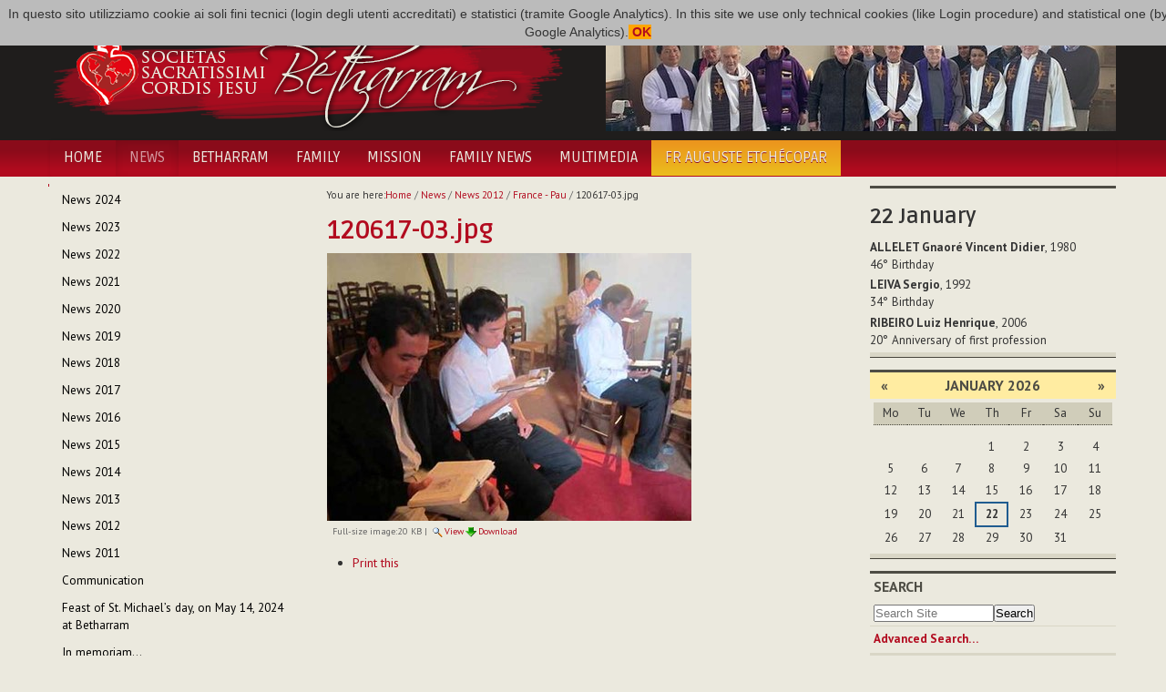

--- FILE ---
content_type: text/html;charset=utf-8
request_url: http://www.betharram.net/en/actualites-en/infos-2012-en/francia-pau-1550-en/120617-03.jpg/view
body_size: 6006
content:
<!DOCTYPE html>
<html xmlns="http://www.w3.org/1999/xhtml">
<head><base href="http://www.betharram.net/en/actualites-en/infos-2012-en/francia-pau-1550-en/120617-03.jpg/view" />
	<title>120617-03.jpg — Societas Sacratissimi Cordis Jesu Bétharram [EN]</title>
	<link rel="shortcut icon" type="image/x-icon" href="/++theme++betharram.tema/static/favicon.ico" />
	<meta name="viewport" content="width=device-width, initial-scale=1.0" />
	<meta property="og:site_name" content="Betharram.net" />
	<meta property="og:image:type" content="image/jpeg" />
    
<meta property="og:image" content="" /><meta property="og:url" content="http://www.betharram.net/en/actualites-en/infos-2012-en/francia-pau-1550-en/120617-03.jpg/view" /><meta property="og:title" content="120617-03.jpg — Societas Sacratissimi Cordis Jesu Bétharram [EN]" /><meta http-equiv="Content-Type" content="text/html; charset=utf-8" /><meta content="2013-05-16T21:18:08+01:00" name="DC.date.modified" /><meta content="image/jpeg" name="DC.format" /><meta content="Image" name="DC.type" /><meta content="2013-05-16T21:18:08+01:00" name="DC.date.created" /><link rel="stylesheet" type="text/css" media="screen" href="http://www.betharram.net/portal_css/Skin%20per%20Betharram/reset-cachekey-c61b9ee699d21063ba14b131f4559c55.css" /><link rel="stylesheet" type="text/css" media="screen" href="http://www.betharram.net/portal_css/Skin%20per%20Betharram/authoring-cachekey-0c413b8cd219116e2dbba16b099c1734.css" /><link rel="stylesheet" type="text/css" media="screen" href="http://www.betharram.net/portal_css/Skin%20per%20Betharram/navtree-cachekey-f89a22b525d5717f804c21dfa74dd112.css" /><style type="text/css" media="screen">@import url(http://www.betharram.net/portal_css/Skin%20per%20Betharram/resourceplone.app.jquerytools.dateinput-cachekey-3b708fcc988e6e73be196c647f0395bc.css);</style><style type="text/css">@import url(http://www.betharram.net/portal_css/Skin%20per%20Betharram/bootstrap-cachekey-b4493a3dd11d6766b3cb53e2e8706130.css);</style><style type="text/css">@import url(http://fonts.googleapis.com/css?family=Ruda:400,700);</style><style type="text/css">@import url(http://fonts.googleapis.com/css?family=PT+Sans:400,700,400italic,700italic);</style><style type="text/css">@import url(http://www.betharram.net/portal_css/Skin%20per%20Betharram/resourceportletstyle-cachekey-1d21cfefa79d8afdde1b5fd8f1496ed9.css);</style><style type="text/css" media="screen">@import url(http://www.betharram.net/portal_css/Skin%20per%20Betharram/resourcelightbox-cachekey-0931c387c89751432a5cf3bed414c493.css);</style><link rel="stylesheet" type="text/css" media="all" href="http://www.betharram.net/portal_css/Skin%20per%20Betharram/ploneCustom-cachekey-9fe38b7aca0e3a5e8aebae2dc7ad9f1a.css" /><link rel="canonical" href="http://www.betharram.net/en/actualites-en/infos-2012-en/francia-pau-1550-en/120617-03.jpg" /><link rel="apple-touch-icon" href="http://www.betharram.net/touch_icon.png" /><link rel="search" href="http://www.betharram.net/en/@@search" title="Search this site" /><link rel="alternate" href="http://www.betharram.net/en/actualites-en/infos-2012-en/francia-pau-1550-en/120617-03.jpg" hreflang="" /><meta name="generator" content="Plone - http://plone.org" /></head>
<body data-spy="scroll" class="template-image_view portaltype-image site-en section-actualites-en subsection-infos-2012-en subsection-infos-2012-en-francia-pau-1550-en subsection-infos-2012-en-francia-pau-1550-en-120617-03.jpg userrole-anonymous"><div id="uber-wrapper">
<header id="portal-top">
	<div class="container wrap-inside" id="wrap-inside-portal-top">
		<div id="barra-superiore" class="container">
			<ul id="portal-languageselector"><li class="currentLanguage language-en"><a href="http://www.betharram.net/en/actualites-en/infos-2012-en/francia-pau-1550-en?set_language=en" title="English"><img alt="English" src="en.png" title="English" /></a></li><li class="language-fr"><a href="http://www.betharram.net/fr/actualites/infos-2012?set_language=fr" title="Français"><img alt="Français" src="fr.png" title="Français" /></a></li><li class="language-it"><a href="http://www.betharram.net/it/actualites-it/infos-2012-it?set_language=it" title="Italiano"><img alt="Italiano" src="it.png" title="Italiano" /></a></li><li class="language-es"><a href="http://www.betharram.net/es/actualites-es/infos-2012-es?set_language=es" title="Español"><img alt="Español" src="es.png" title="Español" /></a></li></ul>
		</div><!-- X barra-superiore -->
		<div id="portal-header">
			<div class="container">
				<div class="row">
					<div class="span6">
					<a id="portal-logo" title="Homepage" href="http://www.betharram.net/en"><img src="/++theme++betharram.tema/static/logo-betharram.png" /></a>
					</div>
					<div class="span6 text-right visible-desktop">
					<div id="topimgrandom"><img src="http://www.betharram.net/en/random-images/inghilterra-1.jpeg/@@images/ea08462a-ded2-49ac-89ad-f09d119d3f48.jpeg" alt="Inghilterra 1" title="Inghilterra 1" height="130" width="560" class="imgrandominterna" /></div>
					</div>
				</div>
			</div>
		</div><!-- X portal-header -->
	</div><!-- X wrap-inside-portal-top -->
	
	<div id="barra-navigazione" class="container-fluid">	
		<nav class="container navbar" id="barra-navigazione">
			<div class="navbar-inner">
			<button type="button" class="btn btn-navbar collapsed" data-toggle="collapse" data-target=".nav-collapse">
			    <span class="icon-bar"></span>
			    <span class="icon-bar"></span>
			    <span class="icon-bar"></span>
			</button>
			<a class="brand hidden-desktop" href="#">Betharram</a>
			<div class="nav-collapse collapse">
				<ul class="nav" id="portal-globalnav"><li id="portaltab-index_html" class="plain"><a href="http://www.betharram.net/en" title="">Home</a></li><li class="selected active"><a href="http://www.betharram.net/en/actualites-en" title="">News</a></li><li id="portaltab-betharram-en" class="plain"><a href="http://www.betharram.net/en/betharram-en" title="">Betharram</a></li><li id="portaltab-famille-en" class="plain"><a href="http://www.betharram.net/en/famille-en" title="">Family</a></li><li id="portaltab-mission-en" class="plain"><a href="http://www.betharram.net/en/mission-en" title="">Mission</a></li><li id="portaltab-nouvelle-en-famille-en" class="plain"><a href="http://www.betharram.net/en/nouvelle-en-famille-en" title="">Family News</a></li><li id="portaltab-multimedia" class="plain"><a href="http://www.betharram.net/en/multimedia" title="">Multimedia</a></li><li id="portaltab-27th-chapter" class="plain"><a href="http://www.betharram.net/en/27th-chapter" title="">Fr Auguste Etchécopar</a></li></ul>
			</div>
			</div>
		</nav><!-- X wrap-inside-barra-navigazione-->
	</div><!-- X barra-navigazione-->
</header><!-- X top -->
<div id="main-wrapper" class="wrap-inside-vertical container">
	<div class="row" id="portal-columns">

	<div class="cell width-1:4 position-0 span3" id="portal-column-one"><div class="portletWrapper" data-portlethash="706c6f6e652e6c656674636f6c756d6e0a636f6e746578740a2f706c6f6e652f656e2f61637475616c697465732d656e0a6e617669676174696f6e" id="portletwrapper-706c6f6e652e6c656674636f6c756d6e0a636f6e746578740a2f706c6f6e652f656e2f61637475616c697465732d656e0a6e617669676174696f6e"><dl class="portlet portletNavigationTree  "><dt class="portletHeader hiddenStructure"><span class="portletTopLeft"></span><a href="http://www.betharram.net/en/actualites-en/sitemap" class="tile">Navigation</a><span class="portletTopRight"></span></dt><dd class="portletItem lastItem"><ul class="navTree navTreeLevel0"><li class="navTreeItem visualNoMarker navTreeFolderish section-news-2024"><a href="http://www.betharram.net/en/actualites-en/news-2024" class="state-published navTreeFolderish contenttype-folder" title=""><span>News 2024</span></a></li><li class="navTreeItem visualNoMarker navTreeFolderish section-news-2023"><a href="http://www.betharram.net/en/actualites-en/news-2023" class="state-published navTreeFolderish contenttype-folder" title=""><span>News 2023</span></a></li><li class="navTreeItem visualNoMarker navTreeFolderish section-news-2022"><a href="http://www.betharram.net/en/actualites-en/news-2022" class="state-published navTreeFolderish contenttype-folder" title=""><span>News 2022</span></a></li><li class="navTreeItem visualNoMarker navTreeFolderish section-news-2021"><a href="http://www.betharram.net/en/actualites-en/news-2021" class="state-published navTreeFolderish contenttype-folder" title=""><span>News 2021</span></a></li><li class="navTreeItem visualNoMarker navTreeFolderish section-news-2020"><a href="http://www.betharram.net/en/actualites-en/news-2020" class="state-published navTreeFolderish contenttype-folder" title=""><span>News 2020</span></a></li><li class="navTreeItem visualNoMarker navTreeFolderish section-news-2019"><a href="http://www.betharram.net/en/actualites-en/news-2019" class="state-published navTreeFolderish contenttype-folder" title=""><span>News 2019</span></a></li><li class="navTreeItem visualNoMarker navTreeFolderish section-news-2018"><a href="http://www.betharram.net/en/actualites-en/news-2018" class="state-published navTreeFolderish contenttype-folder" title=""><span>News 2018</span></a></li><li class="navTreeItem visualNoMarker navTreeFolderish section-news-2017"><a href="http://www.betharram.net/en/actualites-en/news-2017" class="state-published navTreeFolderish contenttype-folder" title=""><span>News 2017</span></a></li><li class="navTreeItem visualNoMarker navTreeFolderish section-news-2016"><a href="http://www.betharram.net/en/actualites-en/news-2016" class="state-published navTreeFolderish contenttype-folder" title=""><span>News 2016</span></a></li><li class="navTreeItem visualNoMarker navTreeFolderish section-news-2015"><a href="http://www.betharram.net/en/actualites-en/news-2015" class="state-published navTreeFolderish contenttype-folder" title=""><span>News 2015</span></a></li><li class="navTreeItem visualNoMarker navTreeFolderish section-news-2014"><a href="http://www.betharram.net/en/actualites-en/news-2014" class="state-published navTreeFolderish contenttype-folder" title=""><span>News 2014</span></a></li><li class="navTreeItem visualNoMarker navTreeFolderish section-infos-2013-en"><a href="http://www.betharram.net/en/actualites-en/infos-2013-en" class="state-published navTreeFolderish contenttype-folder" title=""><span>News 2013</span></a></li><li class="navTreeItem visualNoMarker navTreeItemInPath navTreeFolderish section-infos-2012-en"><a href="http://www.betharram.net/en/actualites-en/infos-2012-en" class="state-published navTreeItemInPath navTreeFolderish contenttype-folder" title=""><span>News 2012</span></a><ul class="navTree navTreeLevel1"></ul></li><li class="navTreeItem visualNoMarker navTreeFolderish section-infos-2011-en"><a href="http://www.betharram.net/en/actualites-en/infos-2011-en" class="state-published navTreeFolderish contenttype-folder" title=""><span>News 2011</span></a></li><li class="navTreeItem visualNoMarker navTreeFolderish section-communication"><a href="http://www.betharram.net/en/actualites-en/communication" class="state-published navTreeFolderish contenttype-article" title="The Superior General, Fr. Gustavo Agín scj with his Council, communicate the appointments of the Regional Superiors, the Regional Vicars, the First Regional Vicars and the Regional Bursars."><span>Communication</span></a></li><li class="navTreeItem visualNoMarker navTreeFolderish section-feast-of-st-michael-on-may-14-2024-in-betharram"><a href="http://www.betharram.net/en/actualites-en/feast-of-st-michael-on-may-14-2024-in-betharram" class="state-published navTreeFolderish contenttype-article" title="On the occasion of the celebration of Saint Michael’s day, the religious of the Vicariate of France and Spain gathered for an assembly at Betharram."><span>Feast of St. Michael’s day, on May 14, 2024 at Betharram</span></a></li><li class="navTreeItem visualNoMarker navTreeFolderish section-in-memoriam"><a href="http://www.betharram.net/en/actualites-en/in-memoriam" class="state-published navTreeFolderish contenttype-article" title="On Saturday, June 29, Mr. Reigan Jose Manavalan, brother of Fr. Edwin Jose Manavalan SCJ, of the Hojai-Langting (Vicariate of India), returned to the Father's house."><span>In memoriam...</span></a></li><li class="navTreeItem visualNoMarker navTreeFolderish section-r-i-p"><a href="http://www.betharram.net/en/actualites-en/r-i-p" class="state-published navTreeFolderish contenttype-article" title="Today, 1st March, Fr. Dominic Innamorati SCJ returned to the Father's House."><span>R.I.P.</span></a></li></ul><span class="portletBottomLeft"></span><span class="portletBottomRight"></span></dd></dl></div><div class="portletWrapper" data-portlethash="706c6f6e652e6c656674636f6c756d6e0a636f6e746578740a2f706c6f6e652f656e2f61637475616c697465732d656e0a73686172696e67" id="portletwrapper-706c6f6e652e6c656674636f6c756d6e0a636f6e746578740a2f706c6f6e652f656e2f61637475616c697465732d656e0a73686172696e67"><div><dl class="portlet" id="portlet-sharing"><dt class="portletHeader"><span class="portletTopLeft"></span><span class="portletTopRight"></span></dt><dd><div class="addthis_inline_share_toolbox"></div></dd></dl></div></div></div><div class="cell width-1:2 position-1:4 span6" id="portal-column-content"><div id="viewlet-above-content"><div id="portal-breadcrumbs"><span id="breadcrumbs-you-are-here">You
are here:</span><span id="breadcrumbs-home"><a href="http://www.betharram.net/en">Home</a><span class="breadcrumbSeparator">
            /
            
        </span></span><span id="breadcrumbs-1" dir="ltr"><a href="http://www.betharram.net/en/actualites-en">News</a><span class="breadcrumbSeparator">
                /
                
            </span></span><span id="breadcrumbs-2" dir="ltr"><a href="http://www.betharram.net/en/actualites-en/infos-2012-en">News 2012</a><span class="breadcrumbSeparator">
                /
                
            </span></span><span id="breadcrumbs-3" dir="ltr"><a href="http://www.betharram.net/en/actualites-en/infos-2012-en/francia-pau-1550-en">France - Pau</a><span class="breadcrumbSeparator">
                /
                
            </span></span><span id="breadcrumbs-4" dir="ltr"><span id="breadcrumbs-current">120617-03.jpg</span></span></div></div><div class=""><dl class="portalMessage info" id="kssPortalMessage" style="display:none"><dt>Info</dt><dd></dd></dl><div id="content"><div id="viewlet-above-content-title"></div><h1 id="parent-fieldname-title" class="documentFirstHeading">
                    120617-03.jpg
                </h1><div id="viewlet-below-content-title"></div><div id="viewlet-above-content-body"></div><div id="content-core"><a href="http://www.betharram.net/en/actualites-en/infos-2012-en/francia-pau-1550-en/120617-03.jpg/image_view_fullscreen"><img src="http://www.betharram.net/en/actualites-en/infos-2012-en/francia-pau-1550-en/120617-03.jpg/image_preview" alt="120617-03.jpg" title="120617-03.jpg" height="294" width="400" /><br /></a><span id="plone-image-details" class="discreet visualNoPrint"><span class="discreet"><span>Full-size image:</span><span>20 KB</span>
				|
	            <a href="http://www.betharram.net/en/actualites-en/infos-2012-en/francia-pau-1550-en/120617-03.jpg/image_view_fullscreen"><span class="visualNoPrint"><img alt="View image" title="View image" src="http://www.betharram.net/search_icon.png" /><span>View</span></span></a><a href="http://www.betharram.net/en/actualites-en/infos-2012-en/francia-pau-1550-en/120617-03.jpg/download"><span class="visualNoPrint"><img alt="Download image" title="Download image" src="http://www.betharram.net/download_icon.png" /><span>Download</span></span></a></span></span></div><div id="viewlet-below-content-body"><div class="visualClear"><!-- --></div><div class="documentActions"><p class="hiddenStructure">
              Document Actions
            </p><ul><li id="document-action-print"><a href="javascript:this.print();" title="">Print this</a></li></ul></div></div></div></div><div id="viewlet-below-content"></div></div><div class="cell width-1:4 position-3:4 span3" id="portal-column-two"><div class="portletWrapper" data-portlethash="706c6f6e652e7269676874636f6c756d6e0a636f6e746578740a2f706c6f6e652f656e0a696d672d72616e646f6d" id="portletwrapper-706c6f6e652e7269676874636f6c756d6e0a636f6e746578740a2f706c6f6e652f656e0a696d672d72616e646f6d"></div><div class="portletWrapper" data-portlethash="706c6f6e652e7269676874636f6c756d6e0a636f6e746578740a2f706c6f6e652f656e0a67696f726e616c6965726f" id="portletwrapper-706c6f6e652e7269676874636f6c756d6e0a636f6e746578740a2f706c6f6e652f656e0a67696f726e616c6965726f"><div><dl class="portlet" id="portlet-giornaliero"><style>
#portal-globalnav > li:last-child > a {
background: rgb(235,189,29);
background: linear-gradient(0deg, rgba(235,189,29,1) 0%, rgba(235,148,29,1) 100%);

}
#barra-navigazione #portal-globalnav > li:last-child > a span {
color: #5b503a ;
}
#barra-navigazione #portal-globalnav > li:last-child > a:hover span {
color: #fff;
}
dl.primopiano {
margin-top: 0;
}
</style><dt class="portletHeader"><span class="portletTopLeft"></span><span class="portletTopRight"></span></dt><dd><div id="calendariogiornaliero"></div></dd></dl></div></div><div class="portletWrapper" data-portlethash="706c6f6e652e7269676874636f6c756d6e0a636f6e746578740a2f706c6f6e652f656e0a63616c656e646172" id="portletwrapper-706c6f6e652e7269676874636f6c756d6e0a636f6e746578740a2f706c6f6e652f656e0a63616c656e646172"><dl class="portlet portletCalendar"><dt class="portletHeader"><span class="portletTopLeft"></span><a href="?month:int=12&amp;year:int=2025&amp;orig_query=" rel="nofollow" title="Previous month" class="calendarPrev" data-month="12" id="calendar-previous" data-year="2025">«</a>

        
            January
            2026
        

        <a href="?month:int=2&amp;year:int=2026&amp;orig_query=" rel="nofollow" title="Next month" class="calendarNext" data-month="2" id="calendar-next" data-year="2026">»</a><span class="portletTopRight"></span></dt><dd class="portletItem"><table class="ploneCalendar" summary="Calendar"><caption class="hiddenStructure">January</caption><thead><tr class="weekdays"><th scope="col">Mo</th><th scope="col">Tu</th><th scope="col">We</th><th scope="col">Th</th><th scope="col">Fr</th><th scope="col">Sa</th><th scope="col">Su</th></tr></thead><tbody><tr><td></td><td></td><td></td><td>1</td><td>2</td><td>3</td><td>4</td></tr><tr><td>5</td><td>6</td><td>7</td><td>8</td><td>9</td><td>10</td><td>11</td></tr><tr><td>12</td><td>13</td><td>14</td><td>15</td><td>16</td><td>17</td><td>18</td></tr><tr><td>19</td><td>20</td><td>21</td><td class="todaynoevent"><strong>22</strong></td><td>23</td><td>24</td><td>25</td></tr><tr><td>26</td><td>27</td><td>28</td><td>29</td><td>30</td><td>31</td><td></td></tr></tbody></table><span class="portletBottomLeft"></span><span class="portletBottomRight"></span></dd></dl></div><div class="portletWrapper" data-portlethash="706c6f6e652e7269676874636f6c756d6e0a636f6e746578740a2f706c6f6e652f656e0a736561726368" id="portletwrapper-706c6f6e652e7269676874636f6c756d6e0a636f6e746578740a2f706c6f6e652f656e0a736561726368"><dl class="portlet portletSearch  "><dt class="portletHeader"><span class="portletTopLeft"></span><a class="tile" href="http://www.betharram.net/en/@@search">Search</a><span class="portletTopRight"></span></dt><dd class="portletItem"><form id="searchform" action="http://www.betharram.net/en/@@search"><div class="LSBox"><input class="searchField portlet-search-gadget-nols" name="SearchableText" type="text" size="15" title="Search Site" placeholder="Search Site" /><input class="searchButton" type="submit" value="Search" /></div></form><div class="visualClear"><!-- --></div></dd><dd class="portletFooter"><a href="http://www.betharram.net/en/@@search" class="tile">
        Advanced Search…
        </a><span class="portletBottomLeft"></span><span class="portletBottomRight"></span></dd></dl></div><div class="portletWrapper" data-portlethash="706c6f6e652e7269676874636f6c756d6e0a636f6e746578740a2f706c6f6e652f656e0a6e65662d66616d696c792d6e657773" id="portletwrapper-706c6f6e652e7269676874636f6c756d6e0a636f6e746578740a2f706c6f6e652f656e0a6e65662d66616d696c792d6e657773"><dl class="portlet portletStaticText nefportlet portlet-static-nef-family-news"><dt class="portletHeader"><span class="portletTopLeft"></span><span>
           NEF, Family news
        </span><span class="portletTopRight"></span></dt><dd class="portletItem odd"><h3><img src="http://www.betharram.net/en/nouvelle-en-famille-en/nef-logo" alt="Nef logo" class="image-left" title="Nef logo" />NEF, FAMILY NEWS</h3><p>Nef is the official bulletin of the Congregation of the Sacred Heart of Jesus of Betharram. <br /> Nef is edited by the General Council.</p><p>You can read the NEF by going to the <strong><a href="http://www.betharram.net/en/nouvelle-en-famille-en" class="internal-link">appropriate section</a></strong> of the portal, which also     contains the archive of recent years.</p><p>Below you find  the last three issues ...</p><span class="portletBottomLeft"></span><span class="portletBottomRight"></span></dd></dl></div><div class="portletWrapper" data-portlethash="706c6f6e652e7269676874636f6c756d6e0a636f6e746578740a2f706c6f6e652f656e0a756c74696d692d6e6566" id="portletwrapper-706c6f6e652e7269676874636f6c756d6e0a636f6e746578740a2f706c6f6e652f656e0a756c74696d692d6e6566"><dl class="portlet portletCollection portletCollectionColumns"><dd class="portletItem"><div><div class="row-fluid"><div class="span3 text-center hidden-phone"><a href="http://www.betharram.net/en/nouvelle-en-famille-en/nef-2023/family-news-december-14th-2023" class="tile" title="Family News - December 14th, 2023"><img src="http://www.betharram.net/en/nouvelle-en-famille-en/nef-2023/family-news-december-14th-2023/@@images/0be9b9d6-5466-4379-a3a1-626d887fac48.jpeg" alt="Family News - December 14th, 2023" title="Family News - December 14th, 2023" height="100" width="70" /></a></div><div class="span9"><a href="http://www.betharram.net/en/nouvelle-en-famille-en/nef-2023/family-news-december-14th-2023" class="tile" title="Family News - December 14th, 2023"><b>Family News - December 14th, 2023</b></a></div></div><div class="row-fluid"><div class="span3 text-center hidden-phone"><a href="http://www.betharram.net/en/nouvelle-en-famille-en/nef-2023/family-news-november-14th-2023" class="tile" title="Family News - November 14th, 2023"><img src="http://www.betharram.net/en/nouvelle-en-famille-en/nef-2023/family-news-november-14th-2023/@@images/7f107ce8-90f7-4898-b881-256f14d66ecf.jpeg" alt="Family News - November 14th, 2023" title="Family News - November 14th, 2023" height="100" width="75" /></a></div><div class="span9"><a href="http://www.betharram.net/en/nouvelle-en-famille-en/nef-2023/family-news-november-14th-2023" class="tile" title="Family News - November 14th, 2023"><b>Family News - November 14th, 2023</b></a></div></div><div class="row-fluid"><div class="span3 text-center hidden-phone"><a href="http://www.betharram.net/en/nouvelle-en-famille-en/nef-2023/family-news-october-14th-2023" class="tile" title="Family News - October 14th, 2023"><img src="http://www.betharram.net/en/nouvelle-en-famille-en/nef-2023/family-news-october-14th-2023/@@images/bd60ef77-74c5-4add-a0d9-19d9d3a84725.jpeg" alt="Family News - October 14th, 2023" title="Family News - October 14th, 2023" height="100" width="75" /></a></div><div class="span9"><a href="http://www.betharram.net/en/nouvelle-en-famille-en/nef-2023/family-news-october-14th-2023" class="tile" title="Family News - October 14th, 2023"><b>Family News - October 14th, 2023</b></a></div></div></div></dd></dl></div></div></div><!-- X portal-columns -->
</div><!-- X main-wrapper -->
<footer id="portal-footer">
	<div class="container wrap-inside" id="wrap-inside-portal-footer"><div class="container"><p>
               Copyright © 2013 Societas Sacratissimi Cordis Jesu - Bétharram
              </p><p>
               Developed and designed by <a href="http://www.vitofalco.com" target="_blank">Vito Falco</a>. Powered by <a href="http://www.plone.org" target="_blank">Plone CMS</a>.
              </p></div><div id="portal-personaltools-wrapper"><p class="hiddenStructure">Personal tools</p><ul class="actionMenu deactivated" id="portal-personaltools"><li id="anon-personalbar"><a href="http://www.betharram.net/en/login" id="personaltools-login">Log in</a></li></ul></div>
	
	</div><!-- X wrap-inside-portal-footer -->
</footer><!-- X portal-footer -->

</div><script type="text/javascript" src="http://www.betharram.net/portal_javascripts/Skin%20per%20Betharram/resourceplone.app.jquery-cachekey-f1b7fc7a35ff5386c4ed12521b5f96ac.js"></script><script type="text/javascript" src="http://www.betharram.net/portal_javascripts/Skin%20per%20Betharram/resourceplone.app.jquerytools.tooltip-cachekey-c4daadd34455b4c55921681f95ad61db.js"></script><script type="text/javascript" src="http://www.betharram.net/portal_javascripts/Skin%20per%20Betharram/cookiecompliant-cachekey-5d7b5fcada1af28b7b81d4d655c31ef8.js"></script><script type="text/javascript" src="http://s7.addthis.com/js/300/addthis_widget.js#pubid=ra-593a945bcb73f28e"></script><script type="text/javascript" src="http://www.betharram.net/portal_javascripts/Skin%20per%20Betharram/resourcejquery.touchSwipe.min-cachekey-83cda319e1edb70ac1690092c2852b20.js"></script><script type="text/javascript" src="http://www.betharram.net/portal_javascripts/Skin%20per%20Betharram/resourcelightboxgallery.init-cachekey-ba2402d890e59a701fdc906465b33368.js"></script><!-- X uber-wrapper --><!--HTML5 shim, for IE6-8 support of HTML5 elements --><!--[if lt IE 9]>
  <script src="/++theme++betharram.tema/static/html5shiv.js"></script>
<![endif]--><script type="text/javascript" src="/++theme++betharram.tema/static/jquery-1.7.1.min.js"></script><script type="text/javascript">
var jQuery_17 = $.noConflict(true);
</script><script type="text/javascript" src="http://platform.twitter.com/widgets.js"></script><script type="text/javascript" src="/++theme++betharram.tema/static/bootstrap.js"></script><script type="text/javascript" src="/++theme++betharram.tema/static/jquery.masonry.min.js"></script><script>
        $( document ).ready(function() {
        var today = new Date();
        var dd = today.getDate();
        var mm = today.getMonth()+1; 
        var urlgiornaliera = 'http://people.betharram.net/giornaliero/'+mm+'/'+dd;
        $.ajax({
                type: "GET",
                url: urlgiornaliera,
                success: function (data) { 
                 if (data.length==0) {
                      $('#portlet-giornaliero').hide();
                    } else { 
                    $('#calendariogiornaliero').html(data);
                    }
                }
        });


        });
        </script></body>

</html>


--- FILE ---
content_type: text/html; charset=utf-8
request_url: http://people.betharram.net/giornaliero/1/22
body_size: 980
content:

        <div >
            
            
            <h2>22 <span data-lang-mesi="1">1</span></h2>
            
            <ul class="list-unstyled">
            
                <li><b>ALLELET Gnaoré Vincent Didier</b>, 1980<br>
                    46° <span data-lang-tipodata="datanascita">datanascita</span></li>
            
                <li><b>LEIVA Sergio</b>, 1992<br>
                    34° <span data-lang-tipodata="datanascita">datanascita</span></li>
            
                <li><b>RIBEIRO Luiz Henrique</b>, 2006<br>
                    20° <span data-lang-tipodata="primaprofessione">primaprofessione</span></li>
            
            </ul>
        </div>

        
        <script>
            var dizionario = {
                'it': {
                    'datanascita':'Compleanno',
                    'primaprofessione':'Anniversario di Prima professione',
                    'sacerdozio':'Anniversario di sacerdozio',
                    'mesi':['Gennaio','Febbraio','Marzo','Aprile','Maggio','Giugno','Luglio','Agosto','Settembre','Ottobre','Novembre','Dicembre']
                    
                },
                'en': {
                    'datanascita':'Birthday',
                    'primaprofessione':'Anniversary of first profession',
                    'sacerdozio':'Anniversary of priesthood',
                    'mesi':['January','February','March','April','May','June','July','August','September','October','November','December']
                },
                'fr':{
                    'datanascita':'Anniversaire',
                    'primaprofessione':'Anniversaire de première profession',
                    'sacerdozio':'Anniversaire de sacerdoce',
                    'mesi':['Janvier','Février','Mars','Avril','Mai','Juin','Juillet','Août','Septembre','Octobre','Novembre','Décembre']
                },
                'es': {
                    'datanascita':'Cumpleaños',
                    'primaprofessione':'Aniversario de Primera profesión',
                    'sacerdozio':'Aniversario de sacerdocio',
                    'mesi':['Enero','Febrero','Marzo','Abril','Mayo','Junio','Julio','Agosto','Septiembre','Octubre','Noviembre','Diciembre']
                },
            };
            var userlang = navigator.language || navigator.userLanguage;
            userlang = userlang.split('-');
            var dizUtente = dizionario[userlang[0]] || dizionario['en'];
            
            $('[data-lang-mesi]').each(function(index,obj){
                var mese = obj.getAttribute('data-lang-mesi') || 0;
                mese = parseInt(mese);
                $(obj).text(dizUtente['mesi'][mese-1]);
            });
            $('[data-lang-tipodata]').each(function(index,obj){
                var tipodata = obj.getAttribute('data-lang-tipodata') || '';
                $(obj).text(dizUtente[tipodata]);
            });

        </script>